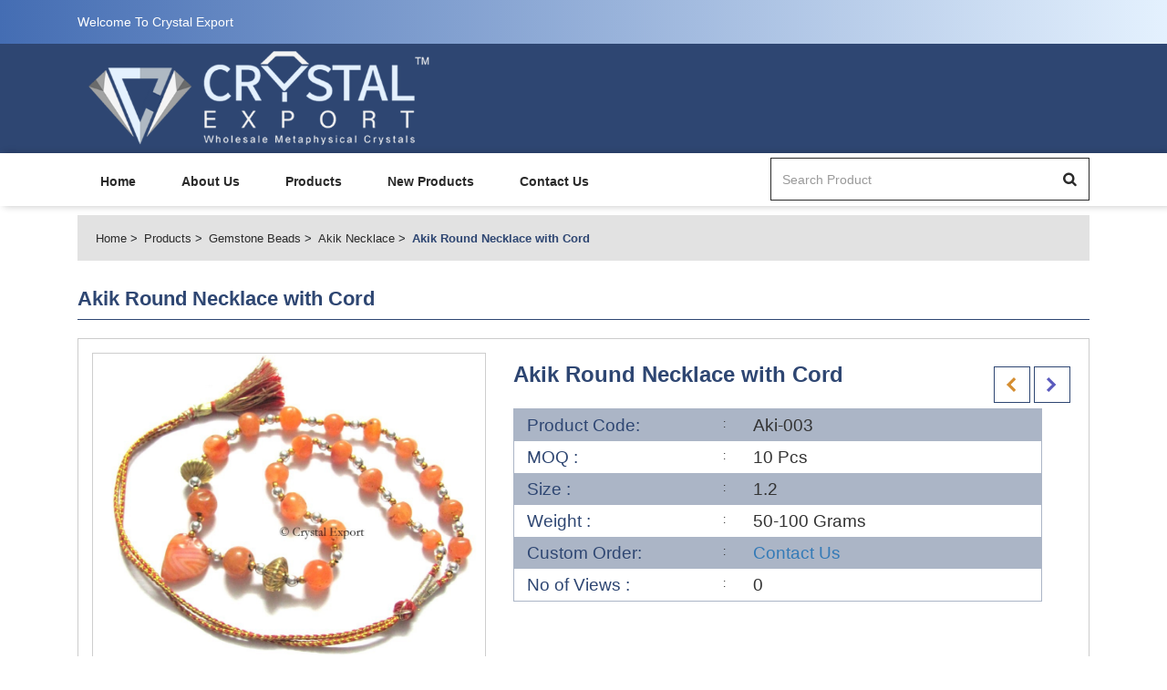

--- FILE ---
content_type: text/html; charset=UTF-8
request_url: https://www.crystalexportindia.com/productdetails/manufacturer-akik-round-necklace-with-cord
body_size: 4305
content:
<!DOCTYPE html>
<html>
    

	<head>
		<meta charset="utf-8" />
		<title>Buy Akik Round Necklace with Cord Online</title>
		<meta name="description" content="Buy Akik Round Necklace with Cord  Products online from Crystal Export India at best price." />
		<meta name="keywords" content="Akik Round Necklace with Cord,Arabic Alakik Kalada" />
		
		<meta charset="UTF-8">
		<meta http-equiv="Content-Type" content="text/html; charset=utf-8" />
		<meta name="author" content="Crystal Export" />
		<meta name="robots" content="index, follow" />
		<meta name="revisit-after" content="2 days" />
		<meta name="googlebot" content="all" />
		<meta name="viewport" content="width=device-width, initial-scale=1"> 
		<meta http-equiv="content-language" content="en-us" /> 
		<meta name="viewport" content="width=device-width, initial-scale=1.0, maximum-scale=1.0, user-scalable=no" />
		<meta http-equiv="X-UA-Compatible" content="IE=edge" />
		
		
		<link rel="shortcut icon" href="https://www.crystalexportindia.com/images/favicon/Crystal_copy3.png" type="image/x-icon" />
		<link  href="https://www.crystalexportindia.com/images/favicon/Crystal_copy3.png"  rel="apple-touch-icon"  />
		<link rel="SHORTCUT ICON" href="https://www.crystalexportindia.com/images/favicon/Crystal_copy3.png"/>


		<link href="https://www.crystalexportindia.com/images/favicon/Crystal_copy3.png" rel="apple-touch-icon" />
		<link href="https://www.crystalexportindia.com/images/favicon/Crystal_copy3.png" rel="apple-touch-icon" sizes="76x76" />
		<link href="https://www.crystalexportindia.com/images/favicon/Crystal_copy3.png" rel="apple-touch-icon" sizes="120x120" />
		<link href="https://www.crystalexportindia.com/images/favicon/Crystal_copy3.png" rel="apple-touch-icon" sizes="152x152" />
		<link href="https://www.crystalexportindia.com/images/favicon/Crystal_copy3.png" rel="apple-touch-icon" sizes="180x180" />
		<link href="https://www.crystalexportindia.com/images/favicon/Crystal_copy3.png" rel="icon" sizes="192x192" />
		<link href="https://www.crystalexportindia.com/images/favicon/Crystal_copy3.png" rel="icon" sizes="128x128" />
		
		
		<link rel="shortcut icon" href="https://www.crystalexportindia.com/images/favicon/">
<!-- App css -->
<link href="https://www.crystalexportindia.com/theme/crystalexportindia.com/css/bootstrap.min.css" rel="stylesheet">
<link href="//fonts.googleapis.com/css?family=Roboto:300,400,500,700" rel="stylesheet">
<link href="//fonts.googleapis.com/css?family=Open+Sans:300,400,600,700" rel="stylesheet">
<link href="https://www.crystalexportindia.com/theme/crystalexportindia.com/css/font-awesome.min.css" rel="stylesheet">
<link href="https://www.crystalexportindia.com/theme/crystalexportindia.com/css/style.css" rel="stylesheet">
<link href="https://www.crystalexportindia.com/theme/common/common.css" rel="stylesheet">
<link rel="stylesheet" type="text/css" href="//stackpath.bootstrapcdn.com/font-awesome/4.7.0/css/font-awesome.min.css">	</head>


    <body>
	
	
	
	<header>
      <div class="header-frst">
        <div class="container">
        <div class="col-md-12 col-sm-12 col-xs-12">
          <div class="pull-left">
            <div class="hdr-lft">
              <ul>
                <li>
				
					<span class='txtwhite'>Welcome To Crystal Export</span>
				
                                  </li>
               
              </ul>
            </div>
          </div>
                  </div>
        </div>
      </div>
      <div class="hdr-second">
        <div class="container">
          <div class="col-md-5 col-sm-5 col-xs-12">            
            <div class="header-logo">
                <a href="https://www.crystalexportindia.com/">
                    <img src="https://www.crystalexportindia.com/images/favicon/crystal-export-india-logo-com4.png" class='img-responsive'>
                </a>
            </div>
          </div>
			        </div>
      </div>
      <div class="main-menu">
            <div class="container">
              <div class="col-md-8 col-sm-12 col-xs-12">
                <nav class="navbar navbar-default navbar-expand-lg">
                    <div class="navbar-header">
                      <button aria-expanded="false" data-target="#main-menu" data-toggle="collapse" class="navbar-toggle collapsed" type="button">
                        <span class="sr-only">Toggle navigation</span>
                        <span class="icon-bar"></span>
                        <span class="icon-bar"></span>
                        <span class="icon-bar"></span>
                      </button>
                    </div>

                    <div id="main-menu" class="collapse navbar-collapse">
								<ul class="nav navbar-nav">
			<li><a href="https://www.crystalexportindia.com/">Home</a></li>
			<li><a href="https://www.crystalexportindia.com/about-us">About Us</a></li>
			<li><a href="https://www.crystalexportindia.com/categories">Products</a></li>
			<li><a href="https://www.crystalexportindia.com/new-product">New Products</a></li>
			<li><a href="https://www.crystalexportindia.com/contact-us">Contact Us</a></li>                                                               
		</ul>                    </div><!-- /.navbar-collapse -->
                </nav>
              </div>
              <div class="col-md-4 col-sm-12 col-xs-12">  
			  
				<form action="https://www.crystalexportindia.com/search">			
					<div class="top-searchbar">
						<div class="input-group mb-3">
							<input type="text" placeholder="Search Product" class="form-control" required name='searchitem'>
							<span class="input-group-btn"> 
								<button type="submit" class="btn btn-outline-secondary"><img alt="search" src="https://www.crystalexportindia.com/theme/crystalexportindia.com/images/sear-ic.png"></button>
							</span>
						</div>
					</div>
				</form>
			  
              </div>
        </div>
        </div>
    </header>     
	 
	<section class="breadcrumbs">
      <div class="container">
        <div class="col-md-12">
          <div class="brdcrumbs">
              <ul>
					<li><a href="https://www.crystalexportindia.com/">Home</a></li>
					<li><a href="https://www.crystalexportindia.com/categories/">Products</a></li>
					<li><a href="https://www.crystalexportindia.com/categories/manufacturer-gemstone-beads">Gemstone Beads</a></li>
					<li><a href="https://www.crystalexportindia.com/manufacturer-gemstone-beads/manufacturer-akik-necklace">Akik Necklace</a></li>
					<li>Akik Round Necklace with Cord</li>
              </ul>
          </div>
        </div>
      </div>
    </section>
    <section class="pro-details mb-30">
        <div class="container">
          <div class="cmn-inr-page-ttl col-md-12">
            <h4>Akik Round Necklace with Cord</h4>
          </div>
          <div class="clearfix"></div>
          <div class="col-md-12">
          <div class="pro-dtl-box">
                        <div class="detail-top-prt clearfix">
                            
							<div class="col-md-5 col-sm-5 col-xs-12">								
								<div class="xzoom-container">
								  <img class="xzoom4 img-responsive btn_addtocart_288721511_16780" id="xzoom-fancy" src="https://www.crystalexportindia.com/images/product/manufacturer-akik-round-necklace-with-cord.JPG" xoriginal="https://www.crystalexportindia.com/images/product/manufacturer-akik-round-necklace-with-cord.JPG" width='100%'/>
								  <div class="xzoom-thumbs">
									<a href="https://www.crystalexportindia.com/images/product/manufacturer-akik-round-necklace-with-cord.JPG"><img class="xzoom-gallery4" width="80" src="https://www.crystalexportindia.com/images/product/manufacturer-akik-round-necklace-with-cord.JPG"  xpreview="https://www.crystalexportindia.com/images/product/manufacturer-akik-round-necklace-with-cord.JPG" title="Akik Round Necklace with Cord"></a>
																						
								  </div>
								</div>  
							</div>
             
							
							
							<div class="col-md-7 col-sm-7 col-xs-12">
                                <div class="pro-dtl-rgt">
								
								
									<div class="prdt-nxt-prev">					
													
									<a href='https://www.crystalexportindia.com/productdetails/manufacturer-akik-round-necklace-with-gold-brass' class='prev-lnk'></a>&nbsp;<a href='https://www.crystalexportindia.com/productdetails/manufacturer-akik-cage-necklace' class='next-lnk'></a>					
								</div>
								
								
                                    <div class="prdt-title">Akik Round Necklace with Cord</div>
									
																		
									
                                    <div class="prdt-dtl-lst">
                                        <ul>
											<li>
												<div class="lst-label">Product Code:</div>
												<div class="lst-lbl-val">Aki-003</div>
												<div class="clearfix"></div>
											</li>
											<li>
												<div class="lst-label">MOQ : </div>
												<div class="lst-lbl-val">10 Pcs</div>
												<div class="clearfix"></div>
											</li>
											<li>
												<div class="lst-label">Size : </div>
												<div class="lst-lbl-val">1.2</div>
												<div class="clearfix"></div>
											</li>
											
											<li>
												<div class="lst-label">Weight : </div>
												<div class="lst-lbl-val">50-100 Grams</div>
												<div class="clearfix"></div>
											</li>
											<li>
												<div class="lst-label">Custom Order:</div>
												<div class="lst-lbl-val"><a href="mailto:info@crystalexport.net?subject=Item Code : Aki-003 : Customs Order &body=Please send Us Details Which Stones you want this Item or tell us your new design idea that you want!">Contact Us</a></div>
												<div class="clearfix"></div>
											</li>
											<li>
												<div class="lst-label">No of Views : </div>
												<div class="lst-lbl-val">0</div>
												<div class="clearfix"></div>
											</li>
										</ul>
                                        <div class="clearfix"></div>
                                    </div>
                                                                   </div>
                            </div>
                        </div>
                        <div class="clearfix"></div>
                    </div>
              </div>
        </div>
    </section>
    <section class="product-description">
      <div class="container">
        <div class="cmn-inr-page-ttl col-md-12">
          <h4>Product Description</h4>
        </div>
        <div class="pro-desc col-md-12">
			Buy Akik Round Necklace with Cord  Products online from Crystal Export India at best price. This products can be customized as per your preference for logo and design. Kindly Go at our Website : <a href="http://www.crystalexport.com">www.crystalexport.com</a>.        </div>
      </div>
    </section>
    <section class="new-product mb-30">
      <div class="container">
        <div class="col-md-12">
		
				
        </div>
	  
	  
	  </div>
    </section>
    <section class="dis-product mb-30">
      <div class="container">
        
		
		<div class="col-md-12">
		
				
        </div>
		
		
		</div>
    </section>
     
	
	
	
		
 
 <footer>
        <div class="container">
        <div>
           <div class="col-md-3 col-sm-6 col-xs-12 sm-clr">
               <div class="cmn-ftr-label">Crystal Export</div>
               <div class="ftr-adrs-row">
                   <img src="https://www.crystalexportindia.com/theme/crystalexportindia.com/images/location.png">
                   <div class="fltr-ad-des">
                       Crystal House, New Kothi Building<br> Cambay- 388620, Gujarat, INDIA                   </div>
               </div>
               <div class="ftr-adrs-row">
                   <i class="fa fa-user" style="float: left;margin-top: 3px;"></i>
                   <div class="fltr-ad-des">
                      +91-9898796674                   </div>
               </div>
               <div class="ftr-adrs-row">
                   <img src="https://www.crystalexportindia.com/theme/crystalexportindia.com/images/cell-ic.png">
                   <div class="fltr-ad-des">
                      +91-9898796674                   </div>
               </div>
               <div class="ftr-adrs-row">
                   <img src="https://www.crystalexportindia.com/theme/crystalexportindia.com/images/email-ic.png">
                   <div class="fltr-ad-des">
                      Email: info@crystalexport.net                   </div>
               </div>
           </div> 
           <div class="col-md-3 col-sm-6 col-xs-12 sm-clr">
                <div class="cmn-ftr-label">Important Link</div>
                <div class="fotter-links">
                <ul>
					<li><a href="https://www.crystalexportindia.com/">Home</a></li>
					<li><a href="https://www.crystalexportindia.com/about-us">About Us</a></li>
					<li><a href="https://www.crystalexportindia.com/categories">Products</a></li>
					<li><a href="https://www.crystalexportindia.com/stone-types">Stone list</a></li>
					<li><a href="https://www.crystalexportindia.com/contact-us">Contact Us</a></li> 
                </ul>
                </div>
           </div>
           <div class="col-md-3 col-sm-6 col-xs-12 sm-clr">
                <div class="cmn-ftr-label">Information Link</div>
                <div class="fotter-links">
                <ul>
                    <li><a href="https://www.crystalexportindia.com/ordering-payment">Ordering and Payment</a></li>
                    <li><a href="https://www.crystalexportindia.com/delivery-information">Delivery Information</a></li>
                    <li><a href="https://www.crystalexportindia.com/return-refund">Return and Refund</a></li>
                    <li><a href="https://www.crystalexportindia.com/privacy-policy">Privacy-Policy</a></li>
                    <li><a href="https://www.crystalexportindia.com/faq">FAQ</a></li>
                </ul>
                </div>
           </div>
           <div class="col-md-3 col-sm-6 col-xs-12 sm-clr">
                <div class="cmn-ftr-label">My Account</div>
                <div class="fotter-links">
                <ul>
                    <li><a href="https://www.crystalexportindia.com/ordering-payment">Ordering and Payment</a></li>
                    <li><a href="https://www.crystalexportindia.com/delivery-information">Delivery Information</a></li>
                    <li><a href="https://www.crystalexportindia.com/return-refund">Return and Refund</a></li>
                    <li><a href="https://www.crystalexportindia.com/privacy-policy">Privacy-Policy</a></li>
                    <li><a href="https://www.crystalexportindia.com/faq">FAQ</a></li>
                </ul>
                </div>
           </div>
           <div class="clearfix"></div>
           </div>
           <div class="footer-social-link">
               <ul>
											<li class="">
							<a >
								 
									<img src="https://www.crystalexportindia.com/images/social/whatap.png"  title="" class='cursor_pointer' alt=''/>

															</a>
						</li>
												<li class="">
							<a >
								 
									<img src="https://www.crystalexportindia.com/images/social/tango-icon.png"  title="" class='cursor_pointer' alt=''/>

															</a>
						</li>
												<li class="">
							<a >
								 
									<img src="https://www.crystalexportindia.com/images/social/viber(1).png"  title="" class='cursor_pointer' alt=''/>

															</a>
						</li>
												<li class="">
							<a  onclick="alert('Facebook')" >
								 
									<img src="https://www.crystalexportindia.com/images/social/fb.png"  title="Facebook" class='cursor_pointer' alt='Facebook'/>

															</a>
						</li>
												<li class="">
							<a  onclick="alert('Google')" >
								 
									<img src="https://www.crystalexportindia.com/images/social/g+.png"  title="Google" class='cursor_pointer' alt='Google'/>

															</a>
						</li>
												<li class="">
							<a  onclick="alert('Instragram')" >
								 
									<img src="https://www.crystalexportindia.com/images/social/insta.png"  title="Instragram" class='cursor_pointer' alt='Instragram'/>

															</a>
						</li>
												<li class="">
							<a >
								 
									<img src="https://www.crystalexportindia.com/images/social/in1.png"  title="" class='cursor_pointer' alt=''/>

															</a>
						</li>
												<li class="">
							<a >
								 
									<img src="https://www.crystalexportindia.com/images/social/twiter.png"  title="" class='cursor_pointer' alt=''/>

															</a>
						</li>
												<li class="">
							<a >
								 
									<img src="https://www.crystalexportindia.com/images/social/wordpress-logo-of-a-letter-in-a-circle.png"  title="" class='cursor_pointer' alt=''/>

															</a>
						</li>
												<li class="">
							<a >
								 
									<img src="https://www.crystalexportindia.com/images/social/youtube.png"  title="" class='cursor_pointer' alt=''/>

															</a>
						</li>
												<li class="">
							<a >
								 
									<img src="https://www.crystalexportindia.com/images/social/wechat(1).png"  title="" class='cursor_pointer' alt=''/>

															</a>
						</li>
												<li class="">
							<a >
								 
									<img src="https://www.crystalexportindia.com/images/social/skype1.png"  title="" class='cursor_pointer' alt=''/>

															</a>
						</li>
						               </ul>
           </div>
        </div>
        <div class="footer-bottom">
          Copyright 2018 Crystalexport.com. All Rights Reserved.        </div>
    </footer>
   



<div class="modal fade" id="launchModalLarge" tabindex="-1" role="dialog" aria-labelledby="launchModalLabel" aria-hidden="true">
  <div class="modal-dialog modal-lg" role="document">
    <div class="modal-content">
      <div class="modal-header">
        <button type="button" class="close" data-dismiss="modal" aria-label="Close">
          <span aria-hidden="true">&times;</span>
        </button>
		<h5 class="modal-title"></h5>
        
      </div>
      <div class="modal-body">
        <h2 class="text-center"></h2>
      </div>
     
    </div>
  </div>
</div>		
	
	

<div class="modal fade" id="launchModal" tabindex="-1" role="dialog" aria-labelledby="launchModalLabel" aria-hidden="true">
  <div class="modal-dialog modal-md" role="document">
    <div class="modal-content">
      <div class="modal-header">
        <button type="button" class="close" data-dismiss="modal" aria-label="Close">
          <span aria-hidden="true">&times;</span>
        </button>
		<h5 class="modal-title"></h5>
        
      </div>
      <div class="modal-body">
        <h2 class="text-center"></h2>
      </div>
      <div class="modal-footer modal-footer text-center">
        <a href="https://www.crystalexportindia.com/mycart" class="btn btn-primary sharp">Go to Cart</a>
        <button type="button" class="btn btn-success sharp" data-dismiss="modal">Continue Shopping</button>
      </div>
    </div>
  </div>
</div>	<script src="//ajax.googleapis.com/ajax/libs/jquery/1.12.4/jquery.min.js"></script>
<script src='//code.jquery.com/ui/1.10.1/jquery-ui.js'></script>
<script src="https://www.crystalexportindia.com/theme/crystalexportindia.com/js/bootstrap.min.js"></script>
<link rel="stylesheet" type="text/css" href="https://www.crystalexportindia.com/theme/Admin/modules/xzoom/css/xzoom.css" media="all" />
<link type="text/css" rel="stylesheet" media="all" href="https://www.crystalexportindia.com/theme/Admin/modules/xzoom/css/jquery.fancybox.css" />
<link type="text/css" rel="stylesheet" media="all" href="https://www.crystalexportindia.com/theme/Admin/modules/xzoom/css/magnific-popup.css" />	
 
 
<script type="text/javascript" src="https://www.crystalexportindia.com/theme/Admin/modules/xzoom/js/xzoom.min.js"></script>		 
<script type="text/javascript" src="https://www.crystalexportindia.com/theme/Admin/modules/xzoom/js/jquery.fancybox.js"></script>
<script type="text/javascript" src="https://www.crystalexportindia.com/theme/Admin/modules/xzoom/js/magnific-popup.js"></script> 
<script src="https://www.crystalexportindia.com/theme/Admin/modules/xzoom/js/foundation.min.js"></script>
<script src="https://www.crystalexportindia.com/theme/Admin/modules/xzoom/js/setup.js"></script>
		<link href="https://www.crystalexportindia.com/theme/crystalexportindia.com/css/owl.carousel.min.css" rel="stylesheet">
        <link href="https://www.crystalexportindia.com/theme/crystalexportindia.com/css/owl.theme.default.min.css" rel="stylesheet">		
		<script src="https://www.crystalexportindia.com/theme/crystalexportindia.com/js/owl.carousel.min.js"></script>      
        <script>
            $(document).ready(function() {
				
				
				$('#bnr-slider').owlCarousel({
					loop: false,
					nav: true,
					responsiveClass: true,
					responsive: {
					   0: {
						items: 1,
						nav: true
					  },
					  1199: {
						items: 1,
						nav: true,
						loop: false,
					  }
					}
				 });
				
				
              $('.sliderproductds').owlCarousel({
                loop: false,
                nav: true,
                responsiveClass: true,
                responsive: {
                  0: {
                    items: 1,
                    nav: true
                  },
                  600: {
                    items: 2,
                    nav: true
                  },
                  992: {
                    items: 3,
                    nav: true
                  },
                  1199: {
                    items: 4,
                    nav: true,
                    loop: false,
                  }
                }
              });
				
            });
          </script>
    <script>		
	$(document).ready(function(){
		current_page_link = document.location.href;
		$(".nav a").each(function(){
		   var link_loop = $(this).attr("href");
		   if(link_loop === current_page_link){
			   var found_url = $(this).attr("href");
			   $('.nav a[href="'+found_url+'"]').parent().addClass('active');
		   }
	   });		   
	   
	   $(".categoryList a").each(function(){
		   var link_loop = $(this).attr("href");
		   if(link_loop === current_page_link){
			   var found_url = $(this).attr("href");
			   $('.categoryList a[href="'+found_url+'"]').parent().addClass('active');
			   $('.categoryList a[href="'+found_url+'"]').parent().parent().parent().addClass('in');
			   $('.categoryList a[href="'+found_url+'"]').parent().parent().parent().parent().find('.panel-heading').removeClass('collapsed');
		   }
	   });
	   
	});
	
	$(document).on("click", ".quickview", function(){
		$('#quick-view .modal-body').empty().html("<div class='text-center'><img src='https://www.crystalexportindia.com/images/loadingproducts.gif' class='img-responsive' style='display: inline-block;'/></div>");	
		$('#quick-view').modal("show");
		var data_productid=$(this).attr('data_productid');
		var dataString = 'id='+data_productid;
		$.ajax({
			type:'POST',
			data:dataString,
			url:'https://www.crystalexportindia.com/quickview',
			success:function(data) {
				
				$('#quick-view .modal-body').empty().html(data);					
			}
		});
	});
		
</script>
<div class="modal fade cmn-pop" id="quick-view" role="dialog">
	<div class="modal-dialog modal-lg">
	  <!-- Modal content-->
	  <div class="modal-content">
		  <button type="button" class="close" data-dismiss="modal">&times;</button>
		  
		<div class="modal-body">
		  </div>
		
	  </div>
	  
	</div>
</div>            <script type="text/javascript" src="https://www.crystalexportindia.com/theme/Admin/modules/lazyload/jquery.devrama.lazyload.min-0.9.3.js"></script>
<script>

$(document).ready(function(){
	$.DrLazyload();
});


</script> 
 		
</body>
</html>

--- FILE ---
content_type: text/css
request_url: https://www.crystalexportindia.com/theme/crystalexportindia.com/css/style.css
body_size: 7722
content:
body{
	font-family: 'Poppins', sans-serif;
}
.mt-10{
	margin-top: 10px;
}
.mt-15{
	margin-top: 15px;
}
.mt-20{
	margin-top: 20px;
}
.mt-30{
	margin-top: 30px;
}
.mt-40{
	margin-top:40px;
}
.mt-50{
	margin-top: 50px;
}
.pt-10{
	padding-top: 10px;
}
.pt-20{
	padding-top: 20px;
}
.pt-30{
	padding-top: 30px;
}
.pt-40{
	padding-top: 40px;
}
.pt-50{
	padding-top: 50px;
}
.mb-10{
	margin-bottom: 10px;
}
.mb-20{
	margin-bottom: 20px;
}
.mb-30{
	margin-bottom: 30px;
}
.mb-40{
	margin-bottom: 40px;
}
.mb-50{
	margin-bottom: 50px;
}
.mb-90{
  margin-bottom: 90px;
}
.mb-100{
  margin-bottom: 100px;
}
.pl-0{
	padding-left: 0 !important;
}
.pr-0{
	padding-right: 0 !important;
}
.no-col-padding{
	padding-left: 0 !important;
	padding-right: 0 !important;
}
/*HOME page css*/
.header-frst {
  /*background: #434343 none repeat scroll 0 0;*/
  background: rgba(68,109,179,1);
background: -moz-linear-gradient(left, rgba(68,109,179,1) 0%, rgba(228,241,254,1) 100%);
background: -webkit-gradient(left top, right top, color-stop(0%, rgba(68,109,179,1)), color-stop(100%, rgba(228,241,254,1)));
background: -webkit-linear-gradient(left, rgba(68,109,179,1) 0%, rgba(228,241,254,1) 100%);
background: -o-linear-gradient(left, rgba(68,109,179,1) 0%, rgba(228,241,254,1) 100%);
background: -ms-linear-gradient(left, rgba(68,109,179,1) 0%, rgba(228,241,254,1) 100%);
background: linear-gradient(to right, rgba(68,109,179,1) 0%, rgba(228,241,254,1) 100%);
filter: progid:DXImageTransform.Microsoft.gradient( startColorstr='#446db3', endColorstr='#e4f1fe', GradientType=1 );
  padding: 14px 0;
}
.hdr-lft ul,.hdr-rgt-lnk ul {
  list-style: outside none none;
  margin-bottom: 0;
  padding-left: 0;
}
.hdr-lft li::before {
  background: #fff none repeat scroll 0 0;
  content: "";
  display: block;
  height: 100%;
  position: absolute;
  right: -3px;
  top: 0;
  width: 1px;
}
.hdr-lft li:last-child::before {
  background: transparent none repeat scroll 0 0;
}
.hdr-lft li:first-child{
  padding-left: 0;
}
.hdr-lft li {
  display: inline-block;
  padding: 0 15px;
  position: relative;
}
.hdr-lft-slct-bx select {
  -moz-appearance: none;
  -webkit-appearance: none;
  appearance: none;
  background: rgba(0, 0, 0, 0) url("../images/slct-wh-arw.png") no-repeat scroll 96% center;
  border: medium none;
  color: #fff;
  font-size: 13px;
  font-weight: 500;
  padding-right: 15px;
}
.hdr-lft-slct-bx select option{
  color: #333;
  background: #fff;
}
.hdr-rgt-lnk li{
  display: inline-block;i
}
.hdr-rgt-lnk li{
  margin-left: 20px;
}
.hdr-rgt-lnk li a {
  color: #fff;
  font-size: 13px;
  text-decoration: none;
  font-weight: 500;
}
.hdr-rgt-lnk li a img {
  margin-right: 5px;
  vertical-align: sub;
}
.hdr-second{
  background: #2e4672 none repeat scroll 0 0;
  /*padding:25px 0;*/
}
.phon-no img{
  margin-right: 5px;
}
.phon-no{
  color: #fff;
  font-size: 17px;
  margin-top: 8px;
  font-weight: 500;
}
.top-right-lnks > div {
  float: right;
}
.cart-drpdwn li.dropdown a.dropdown-toggle {
  background: #2e4672 none repeat scroll 0 0;
border-radius: 4px;
margin-left: 50px;
padding: 13px;
position: relative;
}
span.crt-item {
  background: #363636 none repeat scroll 0 0;
  border-radius: 50%;
  color: #fff;
  display: block;
  font-size: 13px;
  font-weight: 500;
  height: 22px;
  line-height: 22px;
  position: absolute;
  right: -13px;
  text-align: center;
  top: 13px;
  width: 22px;
}
.header-logo {
  /*margin-top: 5px;*/
}

.top-right-lnks {
	margin-top: 8px;
}

.header-logo img {
	height: 120px;
}

.main-menu {
  box-shadow: 4px 0 8px rgba(1, 2, 2, 0.24);
}
.main-menu nav.navbar {
  background: transparent none repeat scroll 0 0;
  border: medium none;
  border-radius: inherit;
  margin-bottom: 0;
  min-height: inherit;
}
.main-menu ul.nav li a {
  padding: 17px 25px;
  border-top: 4px solid transparent;
  color: #2a2a2a;
  font-weight: 600;
  font-size: 14px;
}
.main-menu ul.nav li.active a,.main-menu ul.nav li.active a:hover,.main-menu ul.nav li a:hover {
  background:  transparent;
  color: #2a2a2a;
  border-top-color: transparent;
}
.top-searchbar .input-group input {
  border: medium none;
  box-shadow: inherit;
  height: 45px;
}
.top-searchbar .input-group-btn button,.top-searchbar .input-group-btn button:focus {
  background: transparent;
  box-shadow: inherit;
}
.top-searchbar .input-group {
  border: 1px solid #2a2a2a;
}
.top-searchbar {
  margin-top: 5px;
}
.main-menu .collapse {
  padding: 0;
}
.cart-drpdwn .dropdown-menu {
  left: auto;
  right: 0;
  min-width: 250px;
  padding:0;
}

.itemsInCartMain .cmn-btn-dsgn {
	display:block;
}

.bnr-lnk > a {
background: transparent none repeat scroll 0 0;
border: 2px solid #2e4672;
border-radius: 2px;
bottom: 30px;
color: #2e4672;
font-size: 14px;
font-weight: 600;
left: 0;
margin: 0 auto;
padding: 13px 10px;
position: absolute;
right: 0;
text-align: center;
text-decoration: none;
width: 140px;
}
.cmn-bnr-sldr .owl-dots{
  display: none;
}
.cmn-bnr-sldr .owl-nav button {
  background: #2a2a2a none repeat scroll 0 0 !important;
  border-radius: inherit !important;
  color: #fff !important;
  margin: 0 !important;
  width: 50%;
  font-size: 38px !important;
  height: 39px;
  line-height: 41px !important;
}
.cmn-bnr-sldr .owl-nav button:hover{
  background: #2e4672 !important;
}
.cmn-bnr-sldr .owl-nav{
  margin-top: 0;
}
section.banner {
  margin-top: 7px;
  margin-bottom: 50px;
}
.cmn-sec-ttl h4 {
  border-bottom: 3px solid #e2e2e2;
  color: #2e4672;
  font-size: 24px;
  font-weight: 600;
  padding-bottom: 5px;
  position: relative;
}
.btm-brdr {
  background: #2e4672;
  bottom: -3px;
  display: block;
  height: 3px;
  position: absolute;
  width: 45px;
}
.cmn-lst-box {
  border: 1px solid rgba(0,0,0,0.2);
}
.cmn-lst-box .prdct-title {
  color: #333;
  font-size: 16px;
  font-weight: 600;
  margin-top: 15px;
  padding: 0 10px;
  text-align: center;
}
.cmn-lst-box .prdctprice, .cmn-lst-box .prdct-price {
  color: #2e4672;
  font-size: 22px;
  font-weight: 700;
  padding: 0 10px;
  text-align: center;
  margin-top: 10px;
  margin-bottom: 10px;
}
.cmn-lst-box .pro-tag .new {
  background: #2a2a2a none repeat scroll 0 0;
  border-radius: 50%;
  color: #fff;
  font-size: 11px;
  font-weight: 300;
  height: 42px;
  left: 0;
  line-height: 60px;
  margin: 0 auto;
  position: absolute;
  right: 0;
  text-align: center;
  top: -20px;
  width: 45px;
}
.cmn-lst-box .prdt-cart-actn {
  bottom: -40px;
  position: absolute;
  transition: bottom 0.2s ease-in-out 0s;
  width: 100%;
}
.cmn-lst-box .prdt-cart-actn ul {
  background: #2e4672 none repeat scroll 0 0;
  display: flex;
  list-style: outside none none;
  margin-bottom: 0;
  padding-left: 0;
}
.cmn-lst-box .prdt-cart-actn li {
  width: 50%;
}
.cmn-lst-box .prdt-cart-actn li:first-child a {
  background: transparent;
   border-right: 1px solid #fff;
}
.cmn-lst-box .prdt-cart-actn a {
  color: #fff;
display: block;
font-size: 13px;
font-weight: 500;
padding: 10px 0;
text-align: center;
text-decoration: none;
}
.prdt-cart-actn img {
  display: unset !important;
margin-right: 5px;
margin-top: -2px;
width: auto !important;
}
.cmn-lst-box:hover .prdt-cart-actn {
  bottom: 0;
}
.cmn-lst-box .prdct-img {
  overflow: hidden;
  position: relative;
}
.cmn-lst-sldr-dsgn .item {
  margin: 20px 15px 10px;
}
.cmn-lst-box:hover .prdct-title{
  color: #2e4672;
}
.cmn-lst-box:hover {
  box-shadow: 0 0 4px rgba(1, 1, 1, 0.24);
}
.cmn-lst-sldr-dsgn .owl-nav{
  display: none;
}
.cmn-lst-sldr-dsgn .owl-dots {
  background: #fff none repeat scroll 0 0;
  padding-left: 15px;
  position: absolute;
  right: 15px;
  top: -23px;
}
.cmn-lst-sldr-dsgn .owl-dot.active > span {
  background: #2e4672 !important;
}
.cmn-lst-sldr-dsgn .owl-dot > span {
  height: 13px !important;
  width: 13px !important;
  background: #e2e2e2 !important;
}
.benft-box {
  border: 1px solid #b7b7b7;
  padding: 40px 10px 10px;
  text-align: center;
  margin-bottom: 20px;
}
.bnft-ttl-txt {
  font-size: 20px;
  color: #2a2a2a;
}
.bnft-ttl-txt span{
  display: block;
}
.bld-fnt{
  font-weight: 600;
}
.lgt-fnt{
  font-weight: 300;
}
.benft-img {
  background: #fff none repeat scroll 0 0;
  border: 1px solid #b7b7b7;
  border-radius: 50%;
  height: 76px;
  margin: -80px auto 15px;
  width: 76px;
}
.benft-img > span {
  border: 1px solid #b7b7b7;
  height: 62px;
  width: 62px;
  display: block;
  color: #2a2a2a;
  line-height: 65px;
  font-size: 26px;
  margin:6px auto 0;
  border-radius: 50%;
}
.benft-box:hover .bnft-ttl-txt{
  color: #2e4672;
}
.benft-box:hover .benft-img > span{
  color: #fff;
  background: #2e4672;
}
.benft-box:hover,.benft-box:hover .benft-img,.benft-box:hover .benft-img > span{
  border-color: #2e4672;
}
.about-des {
  color: #444;
  font-size: 14px;
  font-weight: 300;
}
.ofr-img{
  position: relative;
}
.ofr-ovly {
  background: rgba(42, 42, 42, 0.4) none repeat scroll 0 0;
bottom: 30px;
display: block;
left: 30px;
position: absolute;
right: 30px;
top: 30px;
transition: all 0.3s ease 0s;
transform: scale(0);
}
.ofr-img:hover .ofr-ovly {
  transform: scale(1);
}
.ovrly-txt span {
  display: block;
  color: #fff;
}
.ovrly-txt span {
  color: #fff;
  display: block;
}
.orly-sml-fnt{
  font-size: 36px;
  font-weight: 600
}
.orly-lg-fnt {
  font-size: 40px;
  margin-top: -15px;
  font-weight: 700;
}
.dis-txt {
 border: 5px solid #fff;
display: inline-block !important;
font-size: 50px;
font-weight: 600;
padding: 5px 15px 0;
}
.ovrly-txt {
  bottom: 30px;
  left: 20px;
  position: absolute;
} 
.sml-ovly .ovrly-txt .dis-txt {
  font-size: 22px;
}
footer {
  background: rgba(46, 70, 114, 0.5) none repeat scroll 0 0;
  padding-top: 40px;
}
.cmn-ftr-label {
  color: #333;
font-size: 18px;
font-weight: bold;
margin-bottom: 10px;
}
.ftr-adrs-row {
  margin-bottom: 10px;
}
.ftr-adrs-row img {
  float: left;
  margin-top: 4px;
}
.fltr-ad-des {
  color: #333;
  font-size: 12px;
  font-weight: 300;
  margin-left: 30px;
}
.fotter-links ul {
  list-style: outside none none;
  margin-bottom: 0;
  padding-left: 0;
}
.fotter-links a {
  color: #333;
  font-weight: 300;
  font-size: 12px;
  line-height: 24px;
  text-decoration: none;
}
.footer-social-link {
  clear: both;
  display: block;
  margin-top: 20px;
  margin-bottom: 40px;
  text-align: center;
}
.footer-social-link ul {
  padding-left: 0;
}
.footer-social-link li:hover {
  background: #2e4672
}
.footer-social-link::after {
  background: #2e4672 none repeat scroll 0 0;
  content: "";
  display: block;
  height: 1px;
  left: 0;
  margin: 0 auto;
  position: absolute;
  right: 0;
  width: 30%;
}

.footer-social-link li {
  background: #2e4672 none repeat scroll 0 0;
  border-radius: 4px;
  display: inline-block;
  height: 30px;
  line-height: 25px;
  list-style: outside none none;
  margin-bottom: 3px;
  margin-right: 5px;
  margin-top: 12px;
  padding-top: 2px;
  text-align: center;
  width: 30px;
}
.footer-bottom {
  background:#2E4672;
  color: #fff;
  font-size: 14px;
  font-weight: 400;
  height: 55px;
  line-height: 55px;
  text-align: center;
}
/*category and view product css*/
.brdcrumbs {
  background: #e2e2e2 none repeat scroll 0 0;
margin-bottom: 20px;
margin-top: 10px;
padding: 15px 20px;
}
.brdcrumbs ul {
  margin: 0;
  padding: 0;
}
.brdcrumbs li::before {
  color: #202326;
  content: ">";
  display: block;
  position: absolute;
  right: -12px;
  font-weight: 400;
}
.brdcrumbs li {
  color: #2e4672;
  display: inline-block;
  font-size: 13px;
  font-weight: 600;
  list-style: outside none none;
  margin-right: 15px;
  position: relative;
}
.brdcrumbs ul a {
  color: #2a2a2a;
  font-size: 13px;
  font-weight: 500;
  text-decoration: none;
}
.brdcrumbs li:last-child::before {
  content: "";
}
.cmn-inr-page-ttl h4 {
  border-bottom: 1px solid #2e4672;
  color: #2e4672;
  font-size: 22px;
  font-weight: 600;
  margin-bottom: 20px;
  padding-bottom: 10px;
}
.cmn-grid-view {
  border: 1px solid rgba(0, 0, 0, 0.2);
  margin-bottom: 20px;
}
.cmn-grid-view .cmn-grid-img .cat-actn img{
  width: auto;
}
.cmn-grid-view .cmn-grid-img img{
  width: 100%;
  margin-right: 5px;
}
.cmn-grid-view .cmn-grid-img {
  overflow: hidden;
  position: relative;
}
.cmn-grid-ttl {
  color: #333;
  font-size: 16px;
  font-weight: 600;
  margin-bottom: 30px;
  margin-top: 20px;
  text-align: center;
}
.cat-actn > a {
  background: #2e4672 none repeat scroll 0 0;
  color: #fff;
  display: block;
  font-size: 13px;
  font-weight: 600;
  text-decoration: none;
  padding: 9px 0;
  text-align: center;
}
.cat-actn {
  position: absolute;
  bottom: -40px;
  right: 0;
  left: 0;
  transition: all 0.3s;
}
.cmn-grid-view:hover .cat-actn{
  bottom: 0;
}
.cmn-grid-view:hover .cmn-grid-ttl{
  color: #2e4672;
}
.cmn-grid-view:hover {
  box-shadow: 0 0 4px rgba(1, 1, 1, 0.24);
}
/*product listing page css*/
.categoryListInner {
  background: #f9f9f9 none repeat scroll 0 0;
  border: 1px solid rgba(0, 0, 0, 0.2);
  margin-top: 10px;
}
.categoryListInner h1 {
  background: #2e4672 none repeat scroll 0 0;
  color: #fff;
  font-size: 18px;
  font-weight: 600;
  margin: 0;
  padding: 10px 15px;
}
.categoryListInner .panel-group {
  margin-bottom: 0;
}
.categoryListInner .panel-default {
  border: medium none;
  box-shadow: none;
}
.categoryListInner .panel-title{
  padding: 10px 15px 10px 15px;
  text-decoration: none;
  font-size: 13px;
  color: #333333;
  font-weight: 300;
  display: block;
  border: none; 
  background: none;
  width: 100%; 
  text-align: left;
  cursor: pointer;
  position: relative;
  outline: none; 
  border-bottom: 1px solid #eee; 
}
.categoryListInner .panel-collapse ul {
  background: #f2f2f2 none repeat scroll 0 0;
  border-bottom: 1px solid #dbdbdb;
  margin: 0;
  padding: 0;
}
.categoryListInner .panel-collapse ul li {
  list-style: outside none none;
  margin: 0;
  padding: 0 0 0 15px;
}
.categoryListInner .panel-title.last {
  border-bottom: medium none;
}
.categoryListInner .panel-collapse ul li a {
  color: #333333;
  display: inline-block;
  font-size: 13px;
  font-weight: 300;
  padding: 5px;
  text-decoration: none;
}
.categoryListInner .panel-default > .panel-heading {
  background: #f9f9f9 none repeat scroll 0 0;
  cursor: pointer;
  padding: 0;
}
.categoryListInner .panel-body {
  padding: 0;
}
.categoryListInner .panel-heading.accordion-toggle:not(.collapsed) .panel-title { color: #2e4672; background: transparent;font-weight: 600; }

.categoryListInner .panel-heading.accordion-toggle:not(.collapsed)::after, .categoryListInner .panel-collapse ul li a:hover {
	color: #2e4672;
}
.categoryListInner .panel-collapse ul li.active a {
	color: #2e4672;
	font-weight: 600;
}

.myCartList .mCSB_inside > .mCSB_container {
	padding-right: 10px;
	padding-left: 10px;
}

.myCartInner {
  background: #fff;
  border: 1px solid rgba(0,0,0,0.2);
  /*margin-top: 30px;*/
}
.myCartInner h1 {
  background: #2e4672 none repeat scroll 0 0;
color: #fff;
font-size: 18px;
font-weight: 600;
margin: 0;
padding: 10px 15px;
}
.myCartList ul {
  margin: 0;
  padding: 0;
}
.myCartList ul li {
  background-color: #ffffff;
  border-bottom: 1px solid #c3c3c4;
  display: block;
  margin: 0 0 5px;
  min-height: 70px;
  padding: 5px;
  position: relative;
  width: 100%;
}
.myCartList .cartImage {
  display: inline-block;
  position: absolute;
}
.myCartList .cartProductName {
  display: inline-block;
  font-size: 12px;
  font-weight: 300;
  line-height: 15px;
  padding: 5px 0 0 80px;
  vertical-align: top;
  width: 94%;
}
.myCartList .cartProductName div:first-child {
  color: #333;
}
.myCartList .cartProductName div:last-child {
  color: #444;
}
.myCartList .cartProductName .price {
  color: #2e4672;
  font-size: 14px;
  font-weight: 600;
  line-height: 18px;
  margin-top: -2px;
}
.floatRight {
  float: right;
}
.myCartList .cancelIcon {
  display: inline-block;
  position: absolute;
  right: 10px;
  vertical-align: top;
}
.myCartList .cancelIcon .glyphicon-remove::before {
  color: #1f1f1f;
  font-size: 13px;
  font-weight: normal;
}
.itemsInCartMain {
  padding: 10px;
}
.itemsInCart {
border-bottom: 1px solid #c3c3c4;
color: #333;
font-size: 14px;
font-weight: 300;
line-height: 15px;
margin-bottom: 10px;
padding-bottom: 5px;
}
.cartGrandTotal {
  color: #333;
font-size: 18px;
font-weight: 600;
}
.categoryListInner .panel .panel-heading.collapsed .panel-title:after {
transform: rotate(0);
transform-origin: 0 0 0;
right: 15px;
}
.categoryListInner .panel .panel-heading .panel-title:after {
   background: rgba(0, 0, 0, 0) url("../images/cat-arw.png") no-repeat scroll 0 0;
content: "";
height: 15px;
height: 15px;
position: absolute;
right: 20px;
width: 7px;
transform: rotate(90deg);
}
.perPageDropdown {
  display: inline-block;
}
.filterRight {
  float: right;
}
.prdct-srt-actn .sortByText {
  color: #2a2a2a;
  font-size: 14px;
}
.prdct-srt-actn .btn-group .dropdown-toggle:hover,
.prdct-srt-actn .btn-group .dropdown-toggle:focus{
  background: transparent;
}
.prdct-srt-actn .btn-group.open .dropdown-toggle{
  background: transparent;
  box-shadow: inherit;
}
.prdct-srt-actn .btn-group .dropdown-toggle {
  border: 1px solid #b7b7b7;
  border-radius: inherit;
  color: #979797;
}
.prdct-srt-actn .perPageDropdown.pge-slct .bootstrap-select {
  width: 65px;
}
.prdct-srt-actn {
  margin-top: 15px;
}
.prdct-srt-actn .filterRight:nth-child(2) {
  margin-right: 50px;
}
.prodDetailTable tr.odd {
  background: rgba(46, 70, 114, 0.4);
}
.prodDetailTable tr td.labeltext {
color: #2e4672;
font-size: 14px;
font-weight: 500;
line-height: 18px;
}
.prodDetailTable tr td {
  padding: 5px 5px 5px 15px;
}
.prodDetailTable tr td.value {
  color: #444;
  font-size: 14px;
  font-weight: 400;
  height: 32px;
  line-height: 18px;
}
.pro-login-btn {
  margin-bottom: 10px;
  margin-top: 5px;
  text-align: center;
}
.pro-login-btn > button, .loginBtn a {
	background: #2e4672 none repeat scroll 0 0;
	border: medium none;
	color: #fff;
	font-size: 14px;
	font-weight: 600;
	/* height: 35px; */
	padding-top: 3px;
	/* width: 100px; */
	display: inline-block;
	padding: 10px 19px;
	margin: 5px 0;
	border-radius: 6px;
}
.product-list-view .cmn-lst-box {
  margin-bottom: 20px;
}
.product-list-view  .prdct-img > img {
  width: 100%;
}
/*product detail page*/
.pro-dtl-box {
  border: 1px solid rgba(0, 0, 0, 0.2);
  margin-bottom: 15px;
  padding: 15px 0;
}
.pro-thumb-sldr .carousel img {
  width: 100%;
}
.pro-thumb-sldr .thumb {
  float: left;
  margin-right: 15px;
  margin-top: 15px;
  width: 80px;
}
.pro-dtl-rgt .prdt-title {
  color: #2E4672;
  font-size: 24px;
  font-weight: 600;
  margin-top: 7px;
  padding-right: 95px;
}
.prdt-nxt-prev {
  position: absolute;
  right: 20px;
  top: 15px;
}
.pro-dtl-rgt .prdt-price {
  color: #2e4672;
font-size: 34px;
font-weight: bold;
}
.prdt-dtl-lst {
  margin-top: 20px;
  max-width: 580px;
}
.prdt-dtl-lst > ul {
 list-style: outside none none;
padding-left: 0;
border: 1px solid rgba(46, 70, 114, 0.4);
}
.prdt-dtl-lst li:nth-child(2n+1) {
  background: rgba(46, 70, 114, 0.4);
}
.prdt-dtl-lst li {
  padding: 4px;
}
.prdt-dtl-lst .lst-label::after {
  color: #333;
  content: ":";
  display: block;
  font-size: 12px;
  position: absolute;
  right: 0;
  top: 4px;
}
.prdt-dtl-lst .lst-label {
color: #2e4672;
float: left;
font-size: 19px;
font-weight: 500;
padding-left: 10px;
position: relative;
width: 40%;
}
.lst-lbl-val {
  color: #333;
float: left;
font-size: 19px;
font-weight: 400;
padding-left: 30px;
width: 60%;
}
.pro-qty {
  display: table;
}
.pro-qty > div {
  display: table-cell;
  vertical-align: top;
}
.pro-qty input {
  border: 1px solid #2a2a2a;
  border-right: none;
  border-top-left-radius: 2px;
  border-bottom-left-radius: 2px;
  height: 50px;
  font-size: 16px;
  color: #222;
  font-weight: 500;
  text-align: center;
  width: 50px;
}
.pro-qty div span:first-child button {
  border-bottom: medium none;
  border-top-right-radius: 2px;
}
.pro-qty div span button {
  background: rgba(0, 0, 0, 0) none repeat scroll 0 0;
  border: 1px solid #2a2a2a;
  border-radius: inherit;
  color: #2e4672;
  display: block;
  height: 25px;
  padding: 0 4px;
  width: 25px;
}
.ad-crt-btn {
  background: #2e4672 none repeat scroll 0 0;
  border: medium none;
  color: #fff;
  font-size: 14px;
  font-weight: 500;
  margin-top: 5px;
  padding: 10px 50px;
}
.qty-title {
  float: left;
  margin-right: 20px;
  margin-top: 15px;
}
.prdt-nxt-prev a {
border: 1px solid #2e4672;
display: inline-block;
height: 40px;
width: 40px;
}
.prdt-nxt-prev .prev-lnk {
 background: rgba(0, 0, 0, 0) url("../images/pro-lft.png") no-repeat scroll 13px 11px;
}
.prdt-nxt-prev .next-lnk {
 background: rgba(0, 0, 0, 0) url("../images/pro-rgt.png") no-repeat scroll 13px 11px;
}
.prdt-nxt-prev a:hover {
  background-color: #2e4672;
  background-position: 13px -23px;
}
.social-link > a {
border: 1px solid #2a2a2a;
color: #888;
display: inline-block;
font-size: 13px;
margin-bottom: 10px;
margin-right: 5px;
padding: 6px 15px;
text-decoration: none;
}
.social-link {
  margin-top: 25px;
}
.pro-dtl-rgt .prdt-quty {
  margin-top: 10px;
}
.social-link a i{
  margin-right: 5px;
  font-size: 16px;
  vertical-align: sub;
}
.social-link a:hover,.social-link a:hover i{
  color: #fff !important;
}
.social-link a.fb i {
  color: #3b5998;
}
.social-link a.fb:hover{
 background: #3b5998; 
 border-color: #3b5998; 
}
.social-link a.gpl i{
  color:#d62d20;
}
.social-link a.gpl:hover{
 background:#d62d20; 
 border-color: #d62d20; 
}
.social-link a.tw i{
  color:#4099ff;
}
.social-link a.tw:hover{
  background:#4099ff; 
  border-color: #4099ff; 
}
.social-link a.pin i{
  color:#c92228;
}
.social-link a.pin:hover{
  background: #c92228;
  border-color:  #c92228;
}
.social-link a.lnkd i{
  color:#0077b5;
  vertical-align: baseline;
}
.social-link a.lnkd:hover{
  background: #0077b5;
  border-color:  #0077b5;
}
.pro-desc {
  color: #444;
  font-size: 14px;
  font-weight: 300;
  margin-bottom: 30px;
}
/*shopping cart page css*/
.chkout-table table {
  border-color: transparent !important;
}
.chkout-table table th {
  color: #333;
  font-family: Raleway;
  font-size: 13px;
  font-weight: bold;
}
.pro-thmbnl {
  float: left;
  margin-right: 20px;
  width: 100px;
}
.pro-thmbnl img {
  width: 100%;
}
.chkout-table table th {
  border-bottom: medium none !important;
}
.chkout-table table td{
  vertical-align: middle !important;
}
.chk-pro-ttl {
  font-size: 13px;
  color: #333;
}
.dis-tbl{
  display: table;
}
.dis-tbl > div{
  display: table-cell;
  vertical-align: middle;
}
.prdct-prc {
  color: #333;
  font-size: 13px;
  font-weight: 500;
}
.pro-qty.sm-qty input {
  height: 40px;
  width: 40px;
}
.pro-qty.sm-qty div span button {
  height: 20px;
  width: 20px;
}
.add-cmnt-btn {
  background: transparent none repeat scroll 0 0;
  border: 1px solid #2e4672;
  border-radius: 2px;
  font-size: 12px;
  font-weight: 600;
  font-family: raleway;
  color: #2e4672;
  padding: 4px 15px;
}
.ordr-tagline {
  color: #333;
  font-size: 14px;
  font-weight: 300;
}
.ordr-tagline > span {
  border-bottom: 1px solid #2e4672;
}
.min-prce small {
  font-size: 16px;
  font-weight: 300;
  color: #222;
}
.min-prce {
  color: #2e4672;
  font-size: 20px;
  font-weight: 500;
}
.brdr-btm{
  border-bottom: 1px solid #2e4672; 
}
.chkout-table .no-pt-pb {
  padding-bottom: 0 !important;
  padding-top: 0 !important;
  vertical-align: top !important;
}
.chkout-table td {
  /*border-color: rgba(25, 25, 25, 0.3) !important;*/
  vertical-align: middle !important;
}
.ordr-ttl-row {
  border-bottom: 1px solid #d7d7d7;
  display: flex;
  margin: 0 -8px;
  padding: 6px 15px;
}
.ordr-ttl-row:last-child{
  border: none;
}
.chkout-table .ttl-lbl {
  color: #464646;
font-size: 16px;
padding-right: 20px;
text-align: left;
width: 50%;
}
.chkout-table .ttl-val {
  color: #333;
font-size: 14px;
}
.cncl-actn {
  text-align: center;
}
.grnd-ttl {
  color: #450d55;
  font-size: 20px;
  font-weight: 500;
}
.chkout-btn {
  background: #2e4672 none repeat scroll 0 0;
  border: medium none;
  color: #fffefe;
  font-size: 14px;
  font-weight: 500;
  padding: 14px 10px;
  width: 100%;
}
.blk-btn {
  background: transparent none repeat scroll 0 0;
  border: 1px solid rgba(0, 0, 0, 0.2);
  color: #222;
  font-size: 14px;
  margin-right: 16px;
  padding: 13px 15px 10px;
}
.chkout-table thead th {
  border:1px solid #ccc !important;
}
.chkout-table .table-bordered > tbody > tr > td{
  border:1px solid #ccc !important;
}
/* thank you css*/
.ourstr-bx {
    background: #f2f2f2 none repeat scroll 0 0;
    border: solid 1px #c7c7c7;
    margin-bottom: 30px;
    font-size: 15px;
    margin-top: 15px;
    color: #333;
    padding: 25px;
    font-weight: 300;
}
.thankyou {
    box-shadow: 0 0 4px rgba(0, 0, 0, 0.25);
    margin-bottom: 30px;

    margin-top: 25px;
    padding: 25px;
}

/* my account css*/
.mt15 {
    margin-top: 15px!important;
}
.myAccountInner ul li {
    padding: 0;
    margin: 0;
    list-style: none;
    border-top: 1px solid #eeeeee;
}
.myAccountInner ul li a {
    font-weight: normal;
    font-size: 12px;
    color: #333333;
    padding: 5px 15px;
    display: inline-block;
    width: 100%;
    text-decoration: none;
}

.myProfileTable.mt20 {
    margin-top: 20px;
}
.myProfileTable .table {
    margin-bottom: 0;
}
.myProfileTable .table > tbody > tr > th {
    background: #333333;
    border: none;
    font-size: 18px;
    font-weight: normal;
    line-height: 20px;
    padding: 10px 15px;
    color: #ffffff;
    text-align: center;
}
.myProfileTable .table > tbody > tr > td {
  border-color: #bababa;
  color: #464646;
  font-size: 14px;
  font-weight: normal;
  line-height: 15px;
  padding: 8px;
  text-align: center;
  vertical-align: middle;
  font-weight: 300;
}
.myProfileTable .table > tbody > tr > td.labelText {
    font-size: 14px;
    color: #333333;
    font-weight: 400;
    padding-left: 25px;
    text-align: left;
}
.myProfileTable .table > tbody > tr > td.value {
   color: #444;
font-size: 14px;
font-weight: 300;
text-align: left;    
}
.checkOutTitle h4.height0 {
    height: 0;
    margin: 5px 0 0 0;
    padding: 0 0 5px 0;
}

.myProfileTitle {
    font-size: 20px;
    color: #333333;
    font-weight: bold;
    margin-top: 5px;
    margin-bottom: 10px;
}

.myProfileTable .table > tbody > tr > td .text-success {
    color: #27ae60;
    font-weight: 400;
    font-size: 15px;
}

.myProfileTable .table > tbody > tr > td .text-danger {
    color: #ad0800;
    font-size: 15px;
    font-weight: 400;
}

.myaccount .myProfileTitle{
    font-size: 20px;
    color: #333;
    font-weight: 400;   
}
.table.myaccount-table{
    border: 1px solid #bababa;
}
.myProfileTable .myaccount-table > tbody > tr > th,
.myProfileTable .myaccount-table > tbody > tr > td{
    text-align: left;
}
.myProfileTable .myaccount-table > tbody > tr > td{
    padding: 15px 10px;
    border: 0;
    border-bottom:solid 1px #bababa;
}
.myProfileTable .table > tbody > tr > td.total {
    color: #2e4672;
    font-size: 15px;
    font-weight: 600;
}

.noOFOrder {
    color: #444;
    font-size: 14px;
    margin-bottom: 10px;
}

.viewOrderBtn a {
    background: #2e4672;
    font-weight: 500;
    font-size: 12px;
    color: #ffffff;
    text-decoration: none;
    padding: 6px 20px;
    display: inline-block;
}
.myAccountInner ul{
    padding: 0;
    margin: 0;
}
.myAccountInner ul li{
    padding: 0;
    margin: 0;
    list-style: none;
    border-top: 1px solid #eeeeee;
}
/* my edit profile css*/
.cmn-btn-dsgn, .cmn-btn-dsgn:hover, .cmn-btn-dsgn:focus {
    background: #2e4672;
    border: medium none;
    color: #fff;
    font-size: 16px;
    font-weight: 500;
    text-transform: uppercase;
    padding: 8px 60px;
}
.cmn-form-dsgn select {
    -webkit-appearance: none;
    -moz-appearance: none;
    appearance: none;
  border-radius: inherit;
  box-shadow: inherit;
    padding: 0 10px;
    font-size: 14px;
    color: #555;
    background: #f7f7f7 url(../images/slct-arw.png) no-repeat scroll 96% center;
    border: 1px solid #d1d1d1;
    height: 40px;
    width: 100%;
}
/*new added for edit profile*/
.cmn-form-dsgn label {
  font-size: 16px;
  font-weight: 400;
}
.cmn-form-dsgn .required {
  color: #ff0000;
}
.cmn-form-dsgn input.form-control {
  background: #f7f7f7 none repeat scroll 0 0;
  border-color: #d1d1d1;
  border-radius: inherit;
  box-shadow: inherit;
  height: 40px;
}
/* my order*/
.checkOutTitle .table{
    margin-bottom:0;
}
/*Login Page start*/
.loginPage{ margin: 30px 0; display: inline-block; }
.createAccount{ width: 70%; background: #363636; padding: 120px 260px 140px 90px; float: left; }
.createAccount h1{ color: #fffefe; font-size: 30px; line-height: 30px; font-weight: 600; margin-top: 0;} 
.createAccount p{ color: #fffefe; font-size: 14px; line-height: 20px; font-weight: 400;} 
.createAccount .createAccountBtn{ background: #ffffff; padding: 10px 25px; color: #363636; font-size: 14px; text-transform: uppercase; border: none; margin-top: 10px; }

.loginBox{ background: #2e4672; padding: 45px 80px 55px 80px; width: 50%; float: left; margin-left: -20%; margin-top: 60px;}
.lgn-title h4{ font-size: 30px; color: #ffffff; line-height: 32px; font-weight: 600; }
.login-form .form-control{ background: none; border: 1px solid #ffffff; height: 40px; color: #ffffff; box-shadow: none; padding: 6px 35px 6px 12px; }
.login-form .form-control::-webkit-input-placeholder {color: #ffffff;}
.login-form .form-control::-moz-placeholder { color: #ffffff;}
.login-form .form-control:-ms-input-placeholder { color: #ffffff;}
.login-form .form-control:-moz-placeholder { color: #ffffff;}

.frgt-lnk.text-right a{ color: #ffffff; font-size: 12px; text-decoration: none; }
.frgt-lnk.text-right a:hover{ color: #363636;}
.login-btn{ background: #ffffff; padding: 10px 50px; color: #2e4672; font-size: 14px; text-transform: uppercase; border: none; }
.login-form .form-group{ position: relative; }
.login-form .fa-envelope{ position: absolute; right: 15px; top: 12px; color: #ffffff; }
.login-form .fa-lock{ position: absolute; right: 15px; top: 12px; color: #ffffff; }

/*Login Page end*/

/*Checkout page start*/
.panel-title>a.editLink{ float: right; }
/*Step-1*/
.checkoutAccordian .panel-title a{ color: #2e4672; font-weight: 600; font-size: 16px; }
.checkoutAccordian .panel-title a:hover, .checkoutAccordian .panel-title a:focus{ text-decoration: none; }
.checkoutAccordian .panel-default>.panel-heading{ background: none; border:none; }
.checkoutAccordian .panel{ border:none; box-shadow: none; border-bottom: 1px solid #2e4672; border-radius: 0;}
.checkoutAccordian .panel-heading{ border-bottom: none; }
.checkoutAccordian .panel-heading{ padding: 20px 15px; }
.checkoutAccordian .panel-default>.panel-heading+.panel-collapse>.panel-body{ border-top: none; margin-left: 50px; min-height: 500px; }
.bilng-adrs > ul {margin-bottom: 5px; padding-left: 0;}
.bilng-adrs { padding: 10px; border-top: none; }
.bilng-adrs li {color: #333; display: inline-block; font-size: 18px; list-style: outside none none; position: relative; font-weight: 600; }
.bilng-adrs li:last-child::before {color: #c0c0c0; content: "|"; left: 2px; font-weight: 600; position: absolute; }
.bilng-adrs li:last-child { padding-left: 15px; }
.bilng-adrs a { color: #2e4672; font-size: 18px; font-weight: 600; text-decoration: none; }
.bilng-adrs > p {color: rgba(70, 70, 70, 0.8); font-size: 15px;}

/*Step-2*/
.paymentOptionTitle{ color: #222222; font-size: 14px; font-weight: 600; text-transform: uppercase;}
.shipby > ul {padding-left: 0; text-align: left; }
.shipby li { display: inline-block; margin-right: 15px; margin-top: 10px; }
.shiby-bx { background: #f9f9f9 none repeat scroll 0 0; border: 1px solid rgba(0, 0, 0, 0.15); border-radius: 4px; box-shadow: 0 0 1px 0 rgba(0, 0, 0, 0.25); overflow: hidden; position: relative; }
.shipby-name {background: #333 none repeat scroll 0 0; bottom: 0; color: #fff; font-size: 15px; font-weight: 500; left: 0; padding: 7px 0; position: absolute; right: 0; text-align: center; text-transform: uppercase; }
.cmn-btn-dsgnBack { background:none; border: 1px solid #eaeaea; color: #464646; font-size: 16px; font-weight: 600; padding: 8px 60px; margin-right: 15px; }
/*Checkout page end*/

/*responsive*/

@media screen and (max-width: 1199px){
.benft-box {
  margin-bottom: 60px;
}
.prdt-dtl-lst {
  width: 100%;
}
}
@media screen and (min-width: 767px) and (max-width: 992px){
.chkout-table .blk-btn {
  margin-bottom: 10px;
}
}
@media screen and (max-width: 992px){
/*Login*/
.loginPage{ display: block; }
.createAccount{ width: 100%; padding: 20px; }
.loginBox{ width: 100%; margin: 10px 0; padding: 15px 5px 15px 5px; }
.createAccount h1{ font-size: 26px; }
.lgn-title h4{ font-size: 26px; }

footer .sm-clr:nth-child(2n+1){
  clear: both;
}
.top-searchbar {
  margin-bottom: 10px;
}
.ovrly-txt span {
  font-size: 20px;
}
.orly-lg-fnt {
  margin-top: -5px;
}
.ovrly-txt {
  bottom: 10px;
  left: 10px;
  position: absolute;
}
.dis-txt {
  border: 3px solid #fff;
}
}
@media screen and (max-width: 767px){
/*Checkout page*/
.checkoutAccordian .panel-default>.panel-heading+.panel-collapse>.panel-body{margin-left: 0px; padding-left: 0;  padding-right: 0; min-height: auto;}
.cmn-btn-dsgn{ margin-top: 5px; padding: 8px 50px; }
.checkoutAccordian .panel-default>.panel-heading{ padding-left: 0; }

/*Login*/
.loginPage{ display: block; }
.createAccount{ width: 100%; padding: 20px; }
.loginBox{ width: 100%; margin: 10px 0; padding: 15px 5px 15px 5px; }
.createAccount h1{ font-size: 26px; }
.lgn-title h4{ font-size: 26px; }

/*shoping cart css*/
.chkout-table .ttl-lbl {
  width: 75%;
}
/*shoping cart css end*/
.ofr-img img {
  width: 100%;
}
.xs-mb-20{
  margin-bottom: 20px;
}
.cart-drpdwn .dropdown-menu {
  left: auto;
  right: 0;
  position: absolute !important;
  background: #fff !important;
  background-clip: padding-box;
border: 1px solid rgba(0, 0, 0, 0.15) !important;
box-shadow: 0 6px 12px rgba(0, 0, 0, 0.176) !important;
}
.main-menu .navbar-collapse {
  position: absolute;
  z-index: 99;
  width: 100%;
  margin-top: -7px;
  padding: 0 !important;
  background: #fff;
 border: 1px solid rgba(0, 0, 0, 0.15) !important;
box-shadow: 0 6px 12px rgba(0, 0, 0, 0.176) !important;
}
.main-menu .navbar-collapse .navbar-nav {
  margin: 0;
}
.main-menu .navbar-toggle{
  margin-right: 0
}
}
@media screen and (max-width: 480px){
.prdt-dtl-lst .lst-label {
  font-size: 15px;
}
.lst-lbl-val {
  font-size: 15px;
}
.prdt-nxt-prev {
  position: relative;
  right: 0;
}
.pro-dtl-rgt .prdt-title {
  margin-top: 17px;
  padding-right: 0;
}
.prdct-srt-actn .filterRight:nth-child(2) {
  margin-right: 0;
}
.prdct-srt-actn .filterRight {
  float: none;
  margin-bottom: 10px;
}
.prdct-srt-actn .sortByText {
  display: block;
}
.header-frst .pull-right {
  float: none !important;
  clear: both;
}
.bnr-lnk > a {
  bottom: 10px;
  padding: 8px 10px;
}
.ofr-ovly {
  bottom: 10px;
  left: 10px;
  right: 10px;
  top: 10px;
}
.footer-bottom {
  height: auto;
  line-height: 28px;
}
}



input.parsley-error, select.parsley-error, textarea.parsley-error {
	color: #E9110D;
	border: 1px solid #E1203D !important;
}

.parsley-errors-list {
	margin: 2px 0 3px;
	padding: 0;
	list-style-type: none;
	font-size: 0.9em;
	/* line-height: 1; */
	/* opacity: 0; */
	transition: all .3s ease-in;
	-o-transition: all .3s ease-in;
	-moz-transition: all .3s ease-in;
	-webkit-transition: all .3s ease-in;
	padding-left: 10px;
	color: red;
	/* padding-top: 11px !important; */
	/* margin-top: 5px; */
}
.parsley-errors-list.filled {
  opacity: 1;
}


.prdct-title a {
	color: #333;
	display: block;
	height: 50px;
	overflow: hidden;
}

	.mCSB_scrollTools .mCSB_dragger .mCSB_dragger_bar {
		background-color: #2e4672 !important;
		background-color: rgba(213,142,50,0.75) !important;
	}
	.mCSB_scrollTools .mCSB_dragger:hover .mCSB_dragger_bar {
		background-color: #2e4672 !important; 
		background-color: rgba(213,142,50,0.85) !important;
	}
	.mCSB_scrollTools .mCSB_dragger:active .mCSB_dragger_bar,
	.mCSB_scrollTools .mCSB_dragger.mCSB_dragger_onDrag .mCSB_dragger_bar{
		background-color: #2e4672; background-color: rgba(213,142,50,0.9) !important; 
	}

.categoryList {
	margin-bottom: 20px;
}	
	
.perPageDropdown .jplist-drop-down .jplist-dd-panel {
	border: 1px solid #b7b7b7;
	color: #979797;
}

.perPageDropdown .jplist-panel {	
	margin-right:15px;
}

#productlistjplist .prodResult {
	padding: 6px 0;
	float:left;
}

.jplist-panel .jplist-pagination .jplist-current, .jplist-panel button:hover {
	color: #fff;
	background: #2e4672 !important;
}

.jplist-panel .jplist-pagination button {
	width: 45px;
	height: 45px;
	border-radius:50px;
}

/* contact us */
.contactInfo h1 {
	color: #2e4672;
  margin-bottom: -5px;
  margin-top: 0;
}

.contactInfoPadd span {
	padding-left: 10px;
	font-weight: 400;
}

.contactInfo .title {
	font-weight:400;
}

.contactInfoPadd {
	margin-bottom: 15px;
}

.connectWithCellphoneInner a {
	background:#333;
	border-radius: 4px;
	width: 30px;
	height: 30px;
	display: inline-block;
	text-align: center;
	line-height: 30px;
}

.connectWithCellphoneInner a i {
	color: #fff;
	font-size: 16px;
}

.connectWithCellphoneInner {
	margin: 5px 0 15px 0;
}

/* register page */
.register-form .input-group {
	width: 100%;
}

.input-group .form-control:last-child {
	border-radius: 6px;
}
.captchaInput {
	width: 65%;
	float: left;
	margin-right: 6px;
}
.captchaText {
	color: #ed1313;
	font-size: 20px;
	/* background: #d1d1d1; */
	padding: 6px 10px;
	display: inline-block;
	float: left;
	font-weight: bold;
	border: 1px solid;
	margin: 0 0 12px;
}

.footer-social-link *,.txtwhite {
	color: #fff;
}

.single-line-name{
	overflow: hidden;
	white-space: nowrap;
	text-overflow: ellipsis;
}

.single-line-name:hover {
	overflow: visible;
	/* white-space: normal; */
	/* text-overflow: ellipsis; */
	/* position: absolute; */
}
/*new css*/
.main-menu ul.nav li a::after, .main-menu ul.nav li a::before {
  background:#2E4672;
content: "";
display: block;
height: 2px;
left: 0;
 opacity: 0;
position: absolute;
transition: all 0.3s ease 0s;
width: calc(100% - 30px);
margin: 0 auto;
right: 0;
}
.main-menu ul.nav li a::after{
  top: 5px;
}
.main-menu ul.nav li a::before{
  bottom: 5px;
}
.main-menu ul.nav li a:hover:after {
  opacity: 1;
  top: 10px;
}
.main-menu ul.nav li a:hover:before {
  opacity: 1;
  bottom: 10px;
}
.main-menu ul.nav li.active a:after {
  opacity: 1;
  top: 10px;
}
.main-menu ul.nav li.active a:before {
  opacity: 1;
  bottom: 10px;
}
.perPageDropdown .jplist-drop-down .jplist-dd-panel::after, .perPageDropdown .jplist-drop-down:hover .jplist-dd-panel::after, .perPageDropdown .jplist-drop-down:hover .jplist-dd-panel {
  color: gray;
}
.perPageDropdown .jplist-drop-down .jplist-dd-panel {
  border: 1px solid #c1c1c1;
  color: gray;
}
.perPageDropdown .jplist-drop-down:hover .jplist-dd-panel::after, .perPageDropdown .jplist-drop-down:hover .jplist-dd-panel {
  color: gray;
}
.perPageDropdown .jplist-drop-down .jplist-dd-panel::after, .perPageDropdown .jplist-drop-down:hover .jplist-dd-panel::after, .perPageDropdown .jplist-drop-down:hover .jplist-dd-panel {
  color: gray;
}
.perPageDropdown .jplist-drop-down ul {
  border: 1px solid #c1c1c1;
}
.perPageDropdown .jplist-panel {
  color: gray;
}
.contactInfo textarea {
  border-radius: unset;
  box-shadow: unset;
}
.contactInfo .cmn-form-dsgn input.form-control,
.contactInfo .cmn-form-dsgn select,
.contactInfo .cmn-form-dsgn textarea {
  background: transparent none repeat scroll 0 0;
  border: none;
  border-bottom: 2px solid #2E4672; 
}